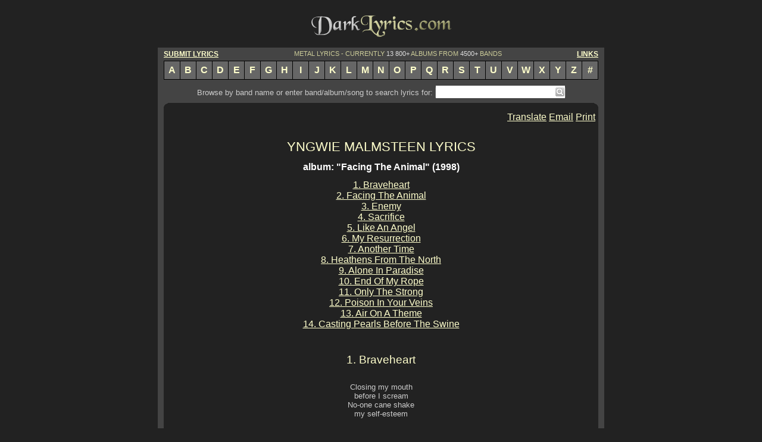

--- FILE ---
content_type: text/html
request_url: http://www.darklyrics.com/lyrics/yngwiemalmsteen/facingtheanimal.html
body_size: 5806
content:
<!DOCTYPE html PUBLIC "-//W3C//DTD XHTML 1.0 Transitional//EN" "http://www.w3.org/TR/xhtml1/DTD/xhtml1-transitional.dtd">
<html xmlns="http://www.w3.org/1999/xhtml" xml:lang="en" lang="en"> 
<head>
<title>YNGWIE MALMSTEEN LYRICS - &quot;Facing The Animal&quot; (1998) album</title>
<meta http-equiv="Content-Type" content="text/html; charset=utf-8" />
<meta name="description" content="YNGWIE MALMSTEEN lyrics - &quot;Facing The Animal&quot; (1998) album, including &quot;Casting Pearls Before The Swine&quot;, &quot;Air On A Theme&quot;, &quot;Poison In Your Veins&quot;..." />
<meta name="keywords" content="YNGWIE MALMSTEEN, Facing The Animal, lyrics, discography, albums, songs" />
<meta name="robots" content="noarchive" />
<link rel="stylesheet" type="text/css" href="../../dark.css" />
<script type="text/javascript">

  var _gaq = _gaq || [];
  _gaq.push(['_setAccount', 'UA-20396473-1']);
  _gaq.push(['_trackPageview']);

  (function() {
    var ga = document.createElement('script'); ga.type = 'text/javascript'; ga.async = true;
    ga.src = ('https:' == document.location.protocol ? 'https://ssl' : 'http://www') + '.google-analytics.com/ga.js';
    var s = document.getElementsByTagName('script')[0]; s.parentNode.insertBefore(ga, s);
  })();

</script>
<script type="text/javascript" src="http://ajax.googleapis.com/ajax/libs/jquery/1.5.2/jquery.min.js"></script>
<script type="text/javascript" src="/as.js"></script>
</head>
<body onload="ss_init();">
<div id="main">
<div class="bannertop"><script language="javascript" type="text/javascript" src="../../tban.js"></script></div>
<a href="http://www.darklyrics.com/index.html"><img src="../../dlogo.gif" width="250" height="60" alt="Dark Lyrics" /></a>
<div class="cb"></div>
<div class="llyr m10t notranslate">
<a class="clink fl" href="/submit.html">SUBMIT LYRICS</a>
<a class="clink fr" href="/links.html">LINKS</a>
METAL LYRICS - CURRENTLY <span>13 800+</span> ALBUMS FROM <span>4500+</span> BANDS
<div class="cb"></div>
</div>
<div class="listrow">
<a class="lrb" href="/a.html">A</a><a href="/b.html">B</a><a href="/c.html">C</a><a href="/d.html">D</a><a href="/e.html">E</a><a href="/f.html">F</a><a href="/g.html">G</a><a href="/h.html">H</a><a href="/i.html">I</a><a href="/j.html">J</a><a href="/k.html">K</a><a href="/l.html">L</a><a href="/m.html">M</a><a href="/n.html">N</a><a href="/o.html">O</a><a href="/p.html">P</a><a href="/q.html">Q</a><a href="/r.html">R</a><a href="/s.html">S</a><a href="/t.html">T</a><a href="/u.html">U</a><a href="/v.html">V</a><a href="/w.html">W</a><a href="/x.html">X</a><a href="/y.html">Y</a><a href="/z.html">Z</a><a href="/19.html">#</a>
</div>
<div class="cntwrap">
<form class="search notranslate" method="get" action="http://www.darklyrics.com/search">
Browse by band name or enter band/album/song to search lyrics for:<div class="search_wr"><input id="q" name="q" class="search_text" type="text" value="" /><button class="search_btn" type="submit"></button><div id="qas"></div></div>
</form>
<div class="cont">
<img class="fl" src="../../leftup.gif" alt="" />
<img class="fr" src="../../rightup.gif" alt="" />
<div class="cb"></div>
<script language="javascript" type="text/javascript" src="../../tban2.js"></script>
<script type="text/javascript" src="http://s7.addthis.com/js/250/addthis_widget.js#username=azlyrics"></script>
<script type="text/javascript" src="/adt.js"></script>
<iframe src="http://www.facebook.com/plugins/like.php?href=http://www.darklyrics.com/lyrics/yngwiemalmsteen/facingtheanimal.html&amp;layout=button_count&amp;show_faces=false&amp;width=140&amp;action=like&amp;font=verdana&amp;colorscheme=light&amp;height=21" scrolling="no" frameborder="0" class="facebook"></iframe>
<div class="addthis_toolbox addthis_default_style">
	<a id="translate0" class="addthis_button_googletranslate">Translate</a>
	<a class="addthis_button_email">Email</a>
	<a class="addthis_button_print">Print</a>
</div>
<div class="cb"></div>
<div id="dlgtr" class="trdlg">
<select id="seltr" class="trsel" onchange="translatesel(0);"><option value="0" selected="selected">-Select Language-</option></select>
</div>
<div class="cb"></div>
<h1><a href="http://www.darklyrics.com/y/yngwiemalmsteen.html">YNGWIE MALMSTEEN LYRICS</a></h1>
<div class="albumlyrics">
<h2>album: "Facing The Animal" (1998)</h2>
<a href="#1">1. Braveheart</a><br />
<a href="#2">2. Facing The Animal</a><br />
<a href="#3">3. Enemy</a><br />
<a href="#4">4. Sacrifice</a><br />
<a href="#5">5. Like An Angel</a><br />
<a href="#6">6. My Resurrection</a><br />
<a href="#7">7. Another Time</a><br />
<a href="#8">8. Heathens From The North</a><br />
<a href="#9">9. Alone In Paradise</a><br />
<a href="#10">10. End Of My Rope</a><br />
<a href="#11">11. Only The Strong</a><br />
<a href="#12">12. Poison In Your Veins</a><br />
<a href="#13">13. Air On A Theme</a><br />
<a href="#14">14. Casting Pearls Before The Swine</a><br />

<br /></div>
<script language="javascript" type="text/javascript" src="../../rect.js"></script>
<div class="lyrics">
<h3><a name="1">1. Braveheart</a></h3><br />
Closing my mouth<br />
before I scream<br />
No-one cane shake<br />
my self-esteem<br />
<br />
Whisper my name<br />
confuse my mind<br />
To me it's the same<br />
if I'll survive<br />
<br />
This game you can't win<br />
Who is free from sin<br />
I won't be afraid<br />
My soul will remain<br />
<br />
Go on and sleep<br />
the sleep of the just<br />
If your conscience is clean<br />
do what you must<br />
<br />
One day you will know<br />
I was a friend, not foe<br />
I won't be afraid<br />
My soul will remain<br />
Let go of your hate<br />
I won't be afraid<br />
<br />
I won'r be afraid<br />
My soul will remain<br />
let go of your hate<br />
I won't be afraid, oh no...<br />
<br /><br />
<h3><a name="2">2. Facing The Animal</a></h3><br />
Sinking my teeth<br />
into you<br />
Sweet obscenity<br />
You're in too deep<br />
for your own good<br />
I'm commanding thee<br />
Succumb to me<br />
set me free<br />
<br />
Facing the animal<br />
Walking the higher ground<br />
Lost in a ritual<br />
I close your eyes<br />
and kiss you twice<br />
<br />
Facing the animal<br />
<br />
The scent of your skin<br />
Overpowers me<br />
there is no remedy<br />
It comes from within<br />
the divinity<br />
I just can't resist<br />
Must admit<br />
I'm losing it<br />
<br />
Facing the animal<br />
<br /><br />
<h3><a name="3">3. Enemy</a></h3><br />
What an enemy<br />
You became to me<br />
Lived a fantasy<br />
An illusion<br />
<br />
Built scenery<br />
Played to the gallery<br />
like so many we<br />
Never could agree<br />
<br />
All the pain that I<br />
Had to hide inside<br />
Made me realize<br />
I was starved<br />
<br />
Tried so hard to be<br />
Anyone but me<br />
Everyone could see<br />
So, I've opened my eyes<br />
<br />
I'm no longer waiting for a miracle<br />
Hold my head up high, the future's<br />
now<br />
<br />
Though I was colorblind<br />
I read the warning signs<br />
And put the past behind<br />
Down the gutter<br />
<br />
Now I finally see<br />
That the enemy<br />
is both in you and me<br />
Yeah, I've opened my eyes<br />
<br />
I'm no longer waiting for a miracle<br />
Hold my head up high, the future's<br />
now<br />
No use in waiting for a miracle<br />
Hold my head up high, my future's<br />
now<br />
<br /><br />
<h3><a name="4">4. Sacrifice</a></h3><br />
How many times must I tell you<br />
I will not pretend<br />
Will it ever end<br />
Guess there's a need to condenm<br />
What I defend<br />
<br />
Say what you will<br />
In for the kill<br />
I'll stand my ground<br />
At any sacrifice<br />
<br />
Tearing my heart out<br />
And serve it to you on a plate<br />
Bitter to the taste<br />
One bite is all you can take<br />
the rest's thrown away<br />
<br />
Left on my own<br />
Cold as a stone<br />
No matter what you imply<br />
I'll survive at any sacrifice<br />
<br />
I'm walking a wasteland<br />
Where beauty and truth can't be seen<br />
A never ending game<br />
The world keeps on turning but I<br />
will stay the same<br />
<br /><br />
<h3><a name="5">5. Like An Angel</a></h3><br />
I've been searching for you<br />
for so long<br />
My life's been sacrificed<br />
I've been longing for truth<br />
And now I have found<br />
all that in you<br />
<br />
Like an angel you came to me<br />
And now I see<br />
The stranger in me is finally free<br />
To fel true love<br />
<br />
From heaven I knew you were born<br />
on the wings of love<br />
you were brought to me<br />
I've been longing for truth<br />
journeyed so far<br />
to be with you<br />
<br />
Like an angel you came to me<br />
And now I see<br />
The stranger in me is finally free<br />
To fel true love<br />
<br /><br />
<h3><a name="6">6. My Resurrection</a></h3><br />
I'm back to life<br />
from the walking dead<br />
no more demons in my head<br />
<br />
I'm sick of uglly lies<br />
Leave this bal and chain<<br />
as the hatred dies, so does pain<br />
<br />
My soul is free<br />
I've got wind beneath my wings<br />
Yesterday's gone<br />
My heart sings<br />
<br />
Time to believe<br />
In the better part of me<br />
Tomorrow is here<br />
Awaiting<br />
<br />
My resurrection<br />
My resurrection<br />
<br />
One chain don't make no prison<br />
Two wrongs don't make a right<br />
I have never felt so alive<br />
<br /><br />
<h3><a name="7">7. Another Time</a></h3><br />
Feeling restless<br />
Crave for company<br />
never gave me<br />
Any room to breathe<br />
<br />
Intuition<br />
Soon made me wise<br />
As you ran out of<br />
Alibis<br />
<br />
Took time to draw the line<br />
That I can't deny<br />
Nothing is plain or black and white<br />
You fight like a tired soldier<br />
Shielded by wounded pride<br />
Always pretending to be strong<br />
Desperately waiting for<br />
<br />
Another time, another place<br />
I don't care no more<br />
I am the one you can't replace<br />
A fact you can't ignore<br />
<br />
Can you face it<br />
I'm forever gone<br />
Dug your own grave<br />
Shot with your own gun<br />
<br /><br />
<h3><a name="8">8. Heathens From The North</a></h3><br />
Dress in armour<br />
bring your sword and shield<br />
and your lucky charm<br />
In dragonships<br />
we'll sail the seven seas<br />
under guiding stars<br />
<br />
Into battle - we will ride<br />
Gods will follow - by our side<br />
<br />
Heathens from the north<br />
Heathens from the north<br />
<br />
The air is still, the<br />
bodies cold and pale<br />
they'll never live to tell<br />
About the slaughter<br />
when battleground ran red<br />
we gave them hell<br />
<br />
Into battle - sense of pride<br />
We're forever - shining bright<br />
<br />
Heathens from the north<br />
Heathens from the north<br />
<br />
Heathens from the north<br />
Heathens from the north<br />
We are immortal<br />
ever shining bright<br />
Heathens from the north, yeah<br />
<br /><br />
<h3><a name="9">9. Alone In Paradise</a></h3><br />
All of my life<br />
Needed a reason<br />
to find out who I am<br />
<br />
I've had my share<br />
Acts of treason<br />
Slipping right through my hands<br />
What am I waiting for...<br />
<br />
Sometimes I feel<br />
Like I live in a dream<br />
Alone in my Paradise Lost<br />
<br />
Can it be real<br />
Tell me what does this mean<br />
Alone in my Paradise Lost<br />
<br />
So many years<br />
Is there an answer?<br />
In this castle made of sand<br />
<br />
As time passes by<br />
I'm running out of chances<br />
Who will understand<br />
What I am waiting for...<br />
<br /><br />
<h3><a name="10">10. End Of My Rope</a></h3><br />
Don't make a move<br />
Don't amke a sound<br />
I've got my eyes trained on you<br />
The target is found<br />
<br />
You waited too long<br />
I'd rather stand on my own<br />
Ain't no more blanks left to fill<br />
In my list of sins<br />
I'm at the end of my rope<br />
<br />
The louder you speak<br />
The less I hear<br />
I gotta let off some steam<br />
and driven by fear<br />
<br />
Tell me I'm wrong<br />
'cause this can't go on<br />
I'd rather stand on my own<br />
Ain't no more blanks left to fill<br />
In my list of sins<br />
I'm at the end of my rope<br />
<br />
Leave me alone<br />
This can't go on<br />
Not anymore, no<br />
<br />
You waited too long<br />
Listen and soon you''l be gone<br />
Tell me I'm wrong<br />
'acause this can't go on<br />
<br /><br />
<h3><a name="11">11. Only The Strong</a></h3><br />
Ask yourself where you're<br />
hearding for<br />
Deviate - no need<br />
to conform<br />
<br />
All it takes is some<br />
confidence<br />
Seize the day, it might not<br />
come again<br />
<br />
Only the strong will survive<br />
Stand tall and never die<br />
Come out from where you hide<br />
No need you swallow your pride<br />
<br />
Only the strong will survive<br />
get up and reach for the sky<br />
Don't wait for no-one and<br />
Don't let your heart be denied<br />
<br />
Face the truth and<br />
control your fate<br />
Set the pace<br />
never hesitate<br />
<br />
All that scares you and<br />
makes you doubt<br />
Break the silence, just<br />
spit it out<br />
<br /><br />
<h3><a name="12">12. Poison In Your Veins</a></h3><br />
I paint a smile on you<br />
'cause you want me to<br />
then I unmask you<br />
laughing in your face<br />
<br />
If you had half a mind<br />
I wouldn't even try<br />
But you're so naive<br />
just can't let you be<br />
<br />
Make me glorious<br />
and victorious<br />
I'm superior<br />
<br />
Time to pay the price<br />
Throw off my disguise<br />
Poison in your veins<br />
So easily deceived<br />
The lie that you believe<br />
Poison in your veins<br />
<br />
You follow my advice<br />
and feed my appetite<br />
WWhat you leave behind<br />
I will claim as mine<br />
<br />
In the end you'll see<br />
what you're meant to be<br />
Something obsolete<br />
mission is complete<br />
<br />
Call me disgrace<br />
To the human race<br />
I don't give a damn<br />
<br />
Time to pay the price<br />
Throw off my disguise<br />
Poison in your veins<br />
So easily deceived<br />
The lie that you believe<br />
Poison in your veins<br />
<br /><br />
<h3><a name="13">13. Air On A Theme</a></h3><br />
<i>[Instrumental]</i><br />
<br /><br />
<h3><a name="14">14. Casting Pearls Before The Swine</a></h3><br />
<i>[Japanese bonus track]</i><br />
<br />
The seconds are ticking and time's slowly slipping away, yeah<br />
Th stakes getting higher, fight fire with fire again<br />
<br />
<i>[Chorus:]</i><br />
Casting pearls before the swine<br />
I know it's wrong, it's out of line<br />
I would rather die than follow you<br />
Yeah, I'd rather die<br />
<br />
Try to poison my mind, had enough of your kind<br />
You're all blind<br />
So little you know, 'bout my heart and my soul and my pride<br />
Get a life!<br />
<br />
<i>[Chorus]</i><br />
<br />
Yeah, I'd rather die<br />
You're all blind, yeah<br />
<br /><br />

<br /><div class="thanks">Yngwie Malmsteen - All electric and acoustic guitars, bass, vocals<br />
Barry Sparks - Bass<br />
Mats Leven - Vocals<br />
Mats Olausson - Keyboards<br />
Cozy Powell - Drums<br />
<br />
Thanks to dirch.magle, bsbben for sending these lyrics.<br />
Thanks to angra for sending track #14 lyrics.</div><br />

<br /><div class="note">Submits, comments, corrections are welcomed at webmaster@darklyrics.com</div>
<br /><br /><a href="http://www.darklyrics.com/y/yngwiemalmsteen.html">YNGWIE MALMSTEEN LYRICS</a>
</div>
<div id="dlgtr1" class="trdlg">
<select id="seltr1" class="trsel" onchange="translatesel(1);"><option value="0" selected="selected">-Select Language-</option></select>
</div>
<div class="cb"></div>
<iframe src="http://www.facebook.com/plugins/like.php?href=http://www.darklyrics.com/lyrics/yngwiemalmsteen/facingtheanimal.html&amp;layout=button_count&amp;show_faces=false&amp;width=140&amp;action=like&amp;font=verdana&amp;colorscheme=light&amp;height=21" scrolling="no" frameborder="0" class="facebook"></iframe>
<div class="addthis_toolbox addthis_default_style">
	<a id="translate1" class="addthis_button_googletranslate">Translate</a>
	<a class="addthis_button_email">Email</a>
	<a class="addthis_button_print">Print</a>
</div>
<script type="text/javascript" src="http://s7.addthis.com/js/250/addthis_widget.js#username=azlyrics"></script>
<br />
<div class="cb"></div>
<script language="javascript" type="text/javascript" src="../../bban.js"></script>
<div class="cb"></div>
<img class="fl" src="../../leftbottom.gif" alt="" />
<img class="fr" src="../../rightbottom.gif" alt="" />
<div class="cb"></div>
</div>
<form class="search notranslate" action="http://www.darklyrics.com/search">
Browse by band name or enter band/album/song to search lyrics for:<div class="search_wr"><input id="q1" name="q" class="search_text" type="text" value="" /><button class="search_btn" type="submit"></button><div id="qas1"></div></div>
</form>
</div>
<div class="listrow">
<a class="lrb" href="/a.html">A</a><a href="/b.html">B</a><a href="/c.html">C</a><a href="/d.html">D</a><a href="/e.html">E</a><a href="/f.html">F</a><a href="/g.html">G</a><a href="/h.html">H</a><a href="/i.html">I</a><a href="/j.html">J</a><a href="/k.html">K</a><a href="/l.html">L</a><a href="/m.html">M</a><a href="/n.html">N</a><a href="/o.html">O</a><a href="/p.html">P</a><a href="/q.html">Q</a><a href="/r.html">R</a><a href="/s.html">S</a><a href="/t.html">T</a><a href="/u.html">U</a><a href="/v.html">V</a><a href="/w.html">W</a><a href="/x.html">X</a><a href="/y.html">Y</a><a href="/z.html">Z</a><a href="/19.html">#</a>
</div>
<div class="llyr notranslate">
<a class="clink fl" href="/submit.html">SUBMIT LYRICS</a>
<a class="clink fr" href="/links.html">LINKS</a>
METAL LYRICS - CURRENTLY <span>13 800+</span> ALBUMS FROM <span>4500+</span> BANDS
</div>
<div class="copyright notranslate">
Copyright &copy; 2001-2019 - DarkLyrics.com <span>--- All lyrics are the property and copyright of their respective owners.<br />

All lyrics provided for educational purposes and personal use only. Please read the disclaimer.</span>
</div>
<div class="about">- <a href="/privacy.html">Privacy Policy</a> - <a href="/disclaim.html">Disclaimer</a> - <a href="/contact.html">Contact Us</a> -</div>
<div class="cb"></div>
</div>
</body>
</html>
